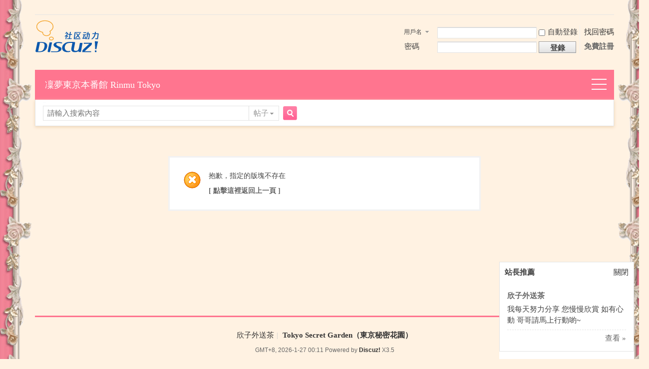

--- FILE ---
content_type: text/html; charset=utf-8
request_url: http://www.w09776.com/forum.php?mod=forumdisplay&fid=60&page=8
body_size: 4135
content:
<!DOCTYPE html>
<html>
<head>
<meta charset="utf-8" />
<meta name="renderer" content="webkit" />
<meta http-equiv="X-UA-Compatible" content="IE=edge" />
<title>提示信息 -  Tokyo Secret Garden（東京秘密花園） -  Powered by Discuz!</title>

<meta name="keywords" content="" />
<meta name="description" content=",Tokyo Secret Garden（東京秘密花園）" />
<meta name="generator" content="Discuz! X3.5" />
<meta name="author" content="Discuz! Team and Comsenz UI Team" />
<meta name="copyright" content="2001-2025 Discuz! Team." />
<meta name="MSSmartTagsPreventParsing" content="True" />
<meta http-equiv="MSThemeCompatible" content="Yes" />
<base href="http://www.w09776.com/" /><link rel="stylesheet" type="text/css" href="data/cache/style_9_common.css?XpS" /><link rel="stylesheet" type="text/css" href="data/cache/style_9_forum_forumdisplay.css?XpS" /><!--[if IE]><link rel="stylesheet" type="text/css" href="data/cache/style_9_iefix.css?XpS" /><![endif]--><script type="text/javascript">var STYLEID = '9', STATICURL = 'static/', IMGDIR = 'template/lewei_free/images', VERHASH = 'XpS', charset = 'utf-8', discuz_uid = '0', cookiepre = 'Z9E1_2132_', cookiedomain = '', cookiepath = '/', showusercard = '0', attackevasive = '0', disallowfloat = '', creditnotice = '1|威望|,2|金錢|,3|貢獻|', defaultstyle = '', REPORTURL = 'aHR0cDovL3d3dy53MDk3NzYuY29tL2ZvcnVtLnBocD9tb2Q9Zm9ydW1kaXNwbGF5JmZpZD02MCZwYWdlPTg=', SITEURL = 'http://www.w09776.com/', JSPATH = 'static/js/', CSSPATH = 'data/cache/style_', DYNAMICURL = '';</script>
<script src="static/js/common.js?XpS" type="text/javascript"></script>
<meta name="application-name" content="Tokyo Secret Garden（東京秘密花園）" />
<meta name="msapplication-tooltip" content="Tokyo Secret Garden（東京秘密花園）" />
<meta name="msapplication-task" content="name=門戶;action-uri=http://www.w09776.com/portal.php;icon-uri=http://www.w09776.com/template/lewei_free/images/portal.ico" /><meta name="msapplication-task" content="name=.;action-uri=http://www.w09776.com/forum.php;icon-uri=http://www.w09776.com/template/lewei_free/images/bbs.ico" />
<meta name="msapplication-task" content="name=群組;action-uri=http://www.w09776.com/group.php;icon-uri=http://www.w09776.com/template/lewei_free/images/group.ico" /><meta name="msapplication-task" content="name=動態;action-uri=http://www.w09776.com/home.php;icon-uri=http://www.w09776.com/template/lewei_free/images/home.ico" /><link rel="archives" title="Tokyo Secret Garden（東京秘密花園）" href="http://www.w09776.com/archiver/" />
<script src="static/js/forum.js?XpS" type="text/javascript"></script>
</head>


<body id="nv_forum" class="pg_forumdisplay" onkeydown="if(event.keyCode==27) return false;">
<div id="append_parent"></div><div id="ajaxwaitid"></div>
<div id="toptb" class="cl">
<div class="wp">
<div class="z"></div>
<div class="y">
<a id="switchblind" href="javascript:;" onclick="toggleBlind(this)" title="開啟輔助訪問" class="switchblind"></a>
</div>
</div>
</div>

<div id="hd">
<div class="wp">
<div class="hdc cl"><h2><a href="./" title="Tokyo Secret Garden（東京秘密花園）"><img src="template/lewei_free/images/logo.svg" alt="苒欣日本東京风俗店" class="boardlogo" id="boardlogo" border="0" /></a></h2><script src="static/js/logging.js?XpS" type="text/javascript"></script>
<form method="post" autocomplete="off" id="lsform" action="member.php?mod=logging&amp;action=login&amp;loginsubmit=yes&amp;infloat=yes&amp;lssubmit=yes" onsubmit="return lsSubmit();">
<div class="fastlg cl">
<span id="return_ls" style="display:none"></span>
<div class="y pns">
<table cellspacing="0" cellpadding="0">
<tr>
<td>
<span class="ftid">
<select name="fastloginfield" id="ls_fastloginfield" width="40">
<option value="username">用戶名</option>
<option value="email">Email</option>
</select>
</span>
<script type="text/javascript">simulateSelect('ls_fastloginfield')</script>
</td>
<td><input type="text" name="username" id="ls_username" autocomplete="off" class="px vm" /></td>
<td class="fastlg_l"><label for="ls_cookietime"><input type="checkbox" name="cookietime" id="ls_cookietime" class="pc" value="2592000" />自動登錄</label></td>
<td>&nbsp;<a href="javascript:;" onclick="showWindow('login', 'member.php?mod=logging&action=login&viewlostpw=1')">找回密碼</a></td>
</tr>
<tr>
<td><label for="ls_password" class="z psw_w">密碼</label></td>
<td><input type="password" name="password" id="ls_password" class="px vm" autocomplete="off" /></td>
<td class="fastlg_l"><button type="submit" class="pn vm" style="width: 75px;"><em>登錄</em></button></td>
<td>&nbsp;<a href="member.php?mod=eazhdfhb" class="xi2 xw1">免費註冊</a></td>
</tr>
</table>
<input type="hidden" name="formhash" value="59d43b3f" />
<input type="hidden" name="quickforward" value="yes" />
<input type="hidden" name="handlekey" value="ls" />
</div>
</div>
</form>
</div>

<div id="nv" class="nav">
<a href="javascript:;" id="qmenu" onmouseover="delayShow(this, function () {showMenu({'ctrlid':'qmenu','pos':'34!','ctrlclass':'a','duration':2});showForummenu(0);})">快捷導航</a>
<ul><li id="mn_N19e4" ><a href="http://www.w09776.com" hidefocus="true"  >凜夢東京本番館 Rinmu Tokyo</a></li></ul>
</div>
<div id="mu" class="cl">
</div><div id="scbar" class="cl">
<form id="scbar_form" method="post" autocomplete="off" onsubmit="searchFocus($('scbar_txt'))" action="search.php?searchsubmit=yes" target="_blank">
<input type="hidden" name="mod" id="scbar_mod" value="search" />
<input type="hidden" name="formhash" value="59d43b3f" />
<input type="hidden" name="srchtype" value="title" />
<input type="hidden" name="srhfid" value="0" />
<input type="hidden" name="srhlocality" value="forum::forumdisplay" />
<table cellspacing="0" cellpadding="0">
<tr>
<td class="scbar_icon_td"></td>
<td class="scbar_txt_td"><input type="text" name="srchtxt" id="scbar_txt" value="請輸入搜索內容" autocomplete="off" x-webkit-speech speech /></td>
<td class="scbar_type_td"><a href="javascript:;" id="scbar_type" class="xg1 showmenu" onclick="showMenu(this.id)" hidefocus="true">搜索</a></td>
<td class="scbar_btn_td"><button type="submit" name="searchsubmit" id="scbar_btn" sc="1" class="pn pnc" value="true"><strong class="xi2">搜索</strong></button></td>
<td class="scbar_hot_td">
<div id="scbar_hot">
</div>
</td>
</tr>
</table>
</form>
</div>
<ul id="scbar_type_menu" class="p_pop" style="display: none;"><li><a href="javascript:;" rel="forum" class="curtype">帖子</a></li><li><a href="javascript:;" rel="user">用戶</a></li></ul>
<script type="text/javascript">
initSearchmenu('scbar', '');
</script>
</div>
</div>

<style>
.qq_bind {margin-top:0}
</style>
<div id="wp" class="wp"><div id="ct" class="wp cl w">
<div class="nfl">
<div class="f_c altw">
<div id="messagetext" class="alert_error">
<p>抱歉，指定的版塊不存在</p>
<script type="text/javascript">
if(history.length > (BROWSER.ie ? 0 : 1)) {
document.write('<p class="alert_btnleft"><a href="javascript:history.back()">[ 點擊這裡返回上一頁 ]</a></p>');
} else {
document.write('<p class="alert_btnleft"><a href="./">[ Tokyo Secret Garden（東京秘密花園） 首頁 ]</a></p>');
}
</script>
</div>
</div>
</div>
</div>	</div>
<div class="focus" id="sitefocus">
<div class="bm">
<div class="bm_h cl">
<a href="javascript:;" onclick="setcookie('nofocus_forum', 1, 1*3600);$('sitefocus').style.display='none'" class="y" title="關閉">關閉</a>
<h2>
站長推薦<span id="focus_ctrl" class="fctrl"><img src="template/lewei_free/images/pic_nv_prev.gif" alt="上一條" title="上一條" id="focusprev" class="cur1" onclick="showfocus('prev');" /> <em><span id="focuscur"></span>/1</em> <img src="template/lewei_free/images/pic_nv_next.gif" alt="下一條" title="下一條" id="focusnext" class="cur1" onclick="showfocus('next')" /></span>
</h2>
</div>
<div class="bm_c" id="focus_con">
</div>
</div>
</div><div class="bm_c" style="display: none" id="focus_0">
<dl class="xld cl bbda">
<dt><a href="www.w09776.com" class="xi2" target="_blank">欣子外送茶</a></dt>
<dd>我每天努力分享 您慢慢欣賞 如有心動 哥哥請馬上行動喲~</dd>
</dl>
<p class="ptn cl"><a href="www.w09776.com" class="xi2 y" target="_blank">查看 &raquo;</a></p>
</div><script type="text/javascript">
var focusnum = 1;
if(focusnum < 2) {
$('focus_ctrl').style.display = 'none';
}
if(!$('focuscur').innerHTML) {
var randomnum = parseInt(Math.round(Math.random() * focusnum));
$('focuscur').innerHTML = Math.max(1, randomnum);
}
showfocus();
var focusautoshow = window.setInterval('showfocus(\'next\', 1);', 5000);
</script>
<div id="ft" class="wp cl">
<div id="flk" style="text-align:center;">
<p>
<a href="forum.php?showmobile=yes" >欣子外送茶</a><span class="pipe">|</span>
<strong><a href="" target="_blank">Tokyo Secret Garden（東京秘密花園）</a></strong>

</p>

<div id="frt">
<p class="xs0">
GMT+8, 2026-1-27 00:11<span id="debuginfo">
Powered by <strong><a href="https://www.discuz.vip" target="_blank">Discuz!</a></strong> <em>X3.5</em></span>
</p>
<SCRIPT language=javascript type=text/javascript>
<!--
document.oncontextmenu=new Function('event.returnValue=false;');
document.onselectstart=new Function('event.returnValue=false;');
-->
  </SCRIPT> </div>
</div></div>
<script src="home.php?mod=misc&ac=sendmail&rand=1769443894" type="text/javascript"></script>


<div id="scrolltop">
<span hidefocus="true"><a title="返回頂部" onclick="window.scrollTo('0','0')" class="scrolltopa" ><b>返回頂部</b></a></span>
</div>

<script type="text/javascript">_attachEvent(window, 'scroll', function () { showTopLink(); });checkBlind();</script>
<script defer src="https://static.cloudflareinsights.com/beacon.min.js/vcd15cbe7772f49c399c6a5babf22c1241717689176015" integrity="sha512-ZpsOmlRQV6y907TI0dKBHq9Md29nnaEIPlkf84rnaERnq6zvWvPUqr2ft8M1aS28oN72PdrCzSjY4U6VaAw1EQ==" data-cf-beacon='{"version":"2024.11.0","token":"fb75baaa7dcd4c97b1679bdd533ca677","r":1,"server_timing":{"name":{"cfCacheStatus":true,"cfEdge":true,"cfExtPri":true,"cfL4":true,"cfOrigin":true,"cfSpeedBrain":true},"location_startswith":null}}' crossorigin="anonymous"></script>
</body>
</html>